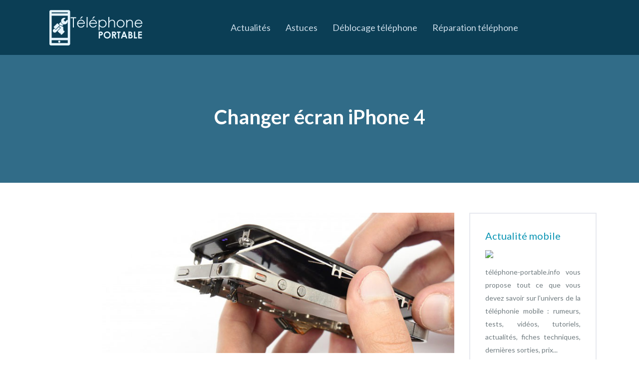

--- FILE ---
content_type: text/html; charset=UTF-8
request_url: https://www.xn--tlphone-portable-bqbb.info/changer-ecran-iphone-4/
body_size: 7842
content:
<!DOCTYPE html>
<html>
<head lang="fr-FR">
<meta charset="UTF-8">
<meta name="viewport" content="width=device-width">
<link rel="shortcut icon" href="/wp-content/uploads/2016/06/Favicon.png" /><link val="be-buddy" ver="v 3.18.4" />
<meta name='robots' content='max-image-preview:large' />
<link rel='dns-prefetch' href='//stackpath.bootstrapcdn.com' />
<title>Ecran iPhone 4 : guide de réparation</title><meta name="description" content="Comme l'écran de l'iPhone est fragile et que personne n'est à l'abri d'une maladresse, les techniciens de tablette-et-mobile vous invitent à découvrir comment changer l’écran d’un iPhone 4. "><link rel="alternate" title="oEmbed (JSON)" type="application/json+oembed" href="https://www.xn--tlphone-portable-bqbb.info/wp-json/oembed/1.0/embed?url=https%3A%2F%2Fwww.xn--tlphone-portable-bqbb.info%2Fchanger-ecran-iphone-4%2F" />
<link rel="alternate" title="oEmbed (XML)" type="text/xml+oembed" href="https://www.xn--tlphone-portable-bqbb.info/wp-json/oembed/1.0/embed?url=https%3A%2F%2Fwww.xn--tlphone-portable-bqbb.info%2Fchanger-ecran-iphone-4%2F&#038;format=xml" />
<style id='wp-img-auto-sizes-contain-inline-css' type='text/css'>
img:is([sizes=auto i],[sizes^="auto," i]){contain-intrinsic-size:3000px 1500px}
/*# sourceURL=wp-img-auto-sizes-contain-inline-css */
</style>
<style id='wp-block-library-inline-css' type='text/css'>
:root{--wp-block-synced-color:#7a00df;--wp-block-synced-color--rgb:122,0,223;--wp-bound-block-color:var(--wp-block-synced-color);--wp-editor-canvas-background:#ddd;--wp-admin-theme-color:#007cba;--wp-admin-theme-color--rgb:0,124,186;--wp-admin-theme-color-darker-10:#006ba1;--wp-admin-theme-color-darker-10--rgb:0,107,160.5;--wp-admin-theme-color-darker-20:#005a87;--wp-admin-theme-color-darker-20--rgb:0,90,135;--wp-admin-border-width-focus:2px}@media (min-resolution:192dpi){:root{--wp-admin-border-width-focus:1.5px}}.wp-element-button{cursor:pointer}:root .has-very-light-gray-background-color{background-color:#eee}:root .has-very-dark-gray-background-color{background-color:#313131}:root .has-very-light-gray-color{color:#eee}:root .has-very-dark-gray-color{color:#313131}:root .has-vivid-green-cyan-to-vivid-cyan-blue-gradient-background{background:linear-gradient(135deg,#00d084,#0693e3)}:root .has-purple-crush-gradient-background{background:linear-gradient(135deg,#34e2e4,#4721fb 50%,#ab1dfe)}:root .has-hazy-dawn-gradient-background{background:linear-gradient(135deg,#faaca8,#dad0ec)}:root .has-subdued-olive-gradient-background{background:linear-gradient(135deg,#fafae1,#67a671)}:root .has-atomic-cream-gradient-background{background:linear-gradient(135deg,#fdd79a,#004a59)}:root .has-nightshade-gradient-background{background:linear-gradient(135deg,#330968,#31cdcf)}:root .has-midnight-gradient-background{background:linear-gradient(135deg,#020381,#2874fc)}:root{--wp--preset--font-size--normal:16px;--wp--preset--font-size--huge:42px}.has-regular-font-size{font-size:1em}.has-larger-font-size{font-size:2.625em}.has-normal-font-size{font-size:var(--wp--preset--font-size--normal)}.has-huge-font-size{font-size:var(--wp--preset--font-size--huge)}.has-text-align-center{text-align:center}.has-text-align-left{text-align:left}.has-text-align-right{text-align:right}.has-fit-text{white-space:nowrap!important}#end-resizable-editor-section{display:none}.aligncenter{clear:both}.items-justified-left{justify-content:flex-start}.items-justified-center{justify-content:center}.items-justified-right{justify-content:flex-end}.items-justified-space-between{justify-content:space-between}.screen-reader-text{border:0;clip-path:inset(50%);height:1px;margin:-1px;overflow:hidden;padding:0;position:absolute;width:1px;word-wrap:normal!important}.screen-reader-text:focus{background-color:#ddd;clip-path:none;color:#444;display:block;font-size:1em;height:auto;left:5px;line-height:normal;padding:15px 23px 14px;text-decoration:none;top:5px;width:auto;z-index:100000}html :where(.has-border-color){border-style:solid}html :where([style*=border-top-color]){border-top-style:solid}html :where([style*=border-right-color]){border-right-style:solid}html :where([style*=border-bottom-color]){border-bottom-style:solid}html :where([style*=border-left-color]){border-left-style:solid}html :where([style*=border-width]){border-style:solid}html :where([style*=border-top-width]){border-top-style:solid}html :where([style*=border-right-width]){border-right-style:solid}html :where([style*=border-bottom-width]){border-bottom-style:solid}html :where([style*=border-left-width]){border-left-style:solid}html :where(img[class*=wp-image-]){height:auto;max-width:100%}:where(figure){margin:0 0 1em}html :where(.is-position-sticky){--wp-admin--admin-bar--position-offset:var(--wp-admin--admin-bar--height,0px)}@media screen and (max-width:600px){html :where(.is-position-sticky){--wp-admin--admin-bar--position-offset:0px}}

/*# sourceURL=wp-block-library-inline-css */
</style><style id='global-styles-inline-css' type='text/css'>
:root{--wp--preset--aspect-ratio--square: 1;--wp--preset--aspect-ratio--4-3: 4/3;--wp--preset--aspect-ratio--3-4: 3/4;--wp--preset--aspect-ratio--3-2: 3/2;--wp--preset--aspect-ratio--2-3: 2/3;--wp--preset--aspect-ratio--16-9: 16/9;--wp--preset--aspect-ratio--9-16: 9/16;--wp--preset--color--black: #000000;--wp--preset--color--cyan-bluish-gray: #abb8c3;--wp--preset--color--white: #ffffff;--wp--preset--color--pale-pink: #f78da7;--wp--preset--color--vivid-red: #cf2e2e;--wp--preset--color--luminous-vivid-orange: #ff6900;--wp--preset--color--luminous-vivid-amber: #fcb900;--wp--preset--color--light-green-cyan: #7bdcb5;--wp--preset--color--vivid-green-cyan: #00d084;--wp--preset--color--pale-cyan-blue: #8ed1fc;--wp--preset--color--vivid-cyan-blue: #0693e3;--wp--preset--color--vivid-purple: #9b51e0;--wp--preset--gradient--vivid-cyan-blue-to-vivid-purple: linear-gradient(135deg,rgb(6,147,227) 0%,rgb(155,81,224) 100%);--wp--preset--gradient--light-green-cyan-to-vivid-green-cyan: linear-gradient(135deg,rgb(122,220,180) 0%,rgb(0,208,130) 100%);--wp--preset--gradient--luminous-vivid-amber-to-luminous-vivid-orange: linear-gradient(135deg,rgb(252,185,0) 0%,rgb(255,105,0) 100%);--wp--preset--gradient--luminous-vivid-orange-to-vivid-red: linear-gradient(135deg,rgb(255,105,0) 0%,rgb(207,46,46) 100%);--wp--preset--gradient--very-light-gray-to-cyan-bluish-gray: linear-gradient(135deg,rgb(238,238,238) 0%,rgb(169,184,195) 100%);--wp--preset--gradient--cool-to-warm-spectrum: linear-gradient(135deg,rgb(74,234,220) 0%,rgb(151,120,209) 20%,rgb(207,42,186) 40%,rgb(238,44,130) 60%,rgb(251,105,98) 80%,rgb(254,248,76) 100%);--wp--preset--gradient--blush-light-purple: linear-gradient(135deg,rgb(255,206,236) 0%,rgb(152,150,240) 100%);--wp--preset--gradient--blush-bordeaux: linear-gradient(135deg,rgb(254,205,165) 0%,rgb(254,45,45) 50%,rgb(107,0,62) 100%);--wp--preset--gradient--luminous-dusk: linear-gradient(135deg,rgb(255,203,112) 0%,rgb(199,81,192) 50%,rgb(65,88,208) 100%);--wp--preset--gradient--pale-ocean: linear-gradient(135deg,rgb(255,245,203) 0%,rgb(182,227,212) 50%,rgb(51,167,181) 100%);--wp--preset--gradient--electric-grass: linear-gradient(135deg,rgb(202,248,128) 0%,rgb(113,206,126) 100%);--wp--preset--gradient--midnight: linear-gradient(135deg,rgb(2,3,129) 0%,rgb(40,116,252) 100%);--wp--preset--font-size--small: 13px;--wp--preset--font-size--medium: 20px;--wp--preset--font-size--large: 36px;--wp--preset--font-size--x-large: 42px;--wp--preset--spacing--20: 0.44rem;--wp--preset--spacing--30: 0.67rem;--wp--preset--spacing--40: 1rem;--wp--preset--spacing--50: 1.5rem;--wp--preset--spacing--60: 2.25rem;--wp--preset--spacing--70: 3.38rem;--wp--preset--spacing--80: 5.06rem;--wp--preset--shadow--natural: 6px 6px 9px rgba(0, 0, 0, 0.2);--wp--preset--shadow--deep: 12px 12px 50px rgba(0, 0, 0, 0.4);--wp--preset--shadow--sharp: 6px 6px 0px rgba(0, 0, 0, 0.2);--wp--preset--shadow--outlined: 6px 6px 0px -3px rgb(255, 255, 255), 6px 6px rgb(0, 0, 0);--wp--preset--shadow--crisp: 6px 6px 0px rgb(0, 0, 0);}:where(.is-layout-flex){gap: 0.5em;}:where(.is-layout-grid){gap: 0.5em;}body .is-layout-flex{display: flex;}.is-layout-flex{flex-wrap: wrap;align-items: center;}.is-layout-flex > :is(*, div){margin: 0;}body .is-layout-grid{display: grid;}.is-layout-grid > :is(*, div){margin: 0;}:where(.wp-block-columns.is-layout-flex){gap: 2em;}:where(.wp-block-columns.is-layout-grid){gap: 2em;}:where(.wp-block-post-template.is-layout-flex){gap: 1.25em;}:where(.wp-block-post-template.is-layout-grid){gap: 1.25em;}.has-black-color{color: var(--wp--preset--color--black) !important;}.has-cyan-bluish-gray-color{color: var(--wp--preset--color--cyan-bluish-gray) !important;}.has-white-color{color: var(--wp--preset--color--white) !important;}.has-pale-pink-color{color: var(--wp--preset--color--pale-pink) !important;}.has-vivid-red-color{color: var(--wp--preset--color--vivid-red) !important;}.has-luminous-vivid-orange-color{color: var(--wp--preset--color--luminous-vivid-orange) !important;}.has-luminous-vivid-amber-color{color: var(--wp--preset--color--luminous-vivid-amber) !important;}.has-light-green-cyan-color{color: var(--wp--preset--color--light-green-cyan) !important;}.has-vivid-green-cyan-color{color: var(--wp--preset--color--vivid-green-cyan) !important;}.has-pale-cyan-blue-color{color: var(--wp--preset--color--pale-cyan-blue) !important;}.has-vivid-cyan-blue-color{color: var(--wp--preset--color--vivid-cyan-blue) !important;}.has-vivid-purple-color{color: var(--wp--preset--color--vivid-purple) !important;}.has-black-background-color{background-color: var(--wp--preset--color--black) !important;}.has-cyan-bluish-gray-background-color{background-color: var(--wp--preset--color--cyan-bluish-gray) !important;}.has-white-background-color{background-color: var(--wp--preset--color--white) !important;}.has-pale-pink-background-color{background-color: var(--wp--preset--color--pale-pink) !important;}.has-vivid-red-background-color{background-color: var(--wp--preset--color--vivid-red) !important;}.has-luminous-vivid-orange-background-color{background-color: var(--wp--preset--color--luminous-vivid-orange) !important;}.has-luminous-vivid-amber-background-color{background-color: var(--wp--preset--color--luminous-vivid-amber) !important;}.has-light-green-cyan-background-color{background-color: var(--wp--preset--color--light-green-cyan) !important;}.has-vivid-green-cyan-background-color{background-color: var(--wp--preset--color--vivid-green-cyan) !important;}.has-pale-cyan-blue-background-color{background-color: var(--wp--preset--color--pale-cyan-blue) !important;}.has-vivid-cyan-blue-background-color{background-color: var(--wp--preset--color--vivid-cyan-blue) !important;}.has-vivid-purple-background-color{background-color: var(--wp--preset--color--vivid-purple) !important;}.has-black-border-color{border-color: var(--wp--preset--color--black) !important;}.has-cyan-bluish-gray-border-color{border-color: var(--wp--preset--color--cyan-bluish-gray) !important;}.has-white-border-color{border-color: var(--wp--preset--color--white) !important;}.has-pale-pink-border-color{border-color: var(--wp--preset--color--pale-pink) !important;}.has-vivid-red-border-color{border-color: var(--wp--preset--color--vivid-red) !important;}.has-luminous-vivid-orange-border-color{border-color: var(--wp--preset--color--luminous-vivid-orange) !important;}.has-luminous-vivid-amber-border-color{border-color: var(--wp--preset--color--luminous-vivid-amber) !important;}.has-light-green-cyan-border-color{border-color: var(--wp--preset--color--light-green-cyan) !important;}.has-vivid-green-cyan-border-color{border-color: var(--wp--preset--color--vivid-green-cyan) !important;}.has-pale-cyan-blue-border-color{border-color: var(--wp--preset--color--pale-cyan-blue) !important;}.has-vivid-cyan-blue-border-color{border-color: var(--wp--preset--color--vivid-cyan-blue) !important;}.has-vivid-purple-border-color{border-color: var(--wp--preset--color--vivid-purple) !important;}.has-vivid-cyan-blue-to-vivid-purple-gradient-background{background: var(--wp--preset--gradient--vivid-cyan-blue-to-vivid-purple) !important;}.has-light-green-cyan-to-vivid-green-cyan-gradient-background{background: var(--wp--preset--gradient--light-green-cyan-to-vivid-green-cyan) !important;}.has-luminous-vivid-amber-to-luminous-vivid-orange-gradient-background{background: var(--wp--preset--gradient--luminous-vivid-amber-to-luminous-vivid-orange) !important;}.has-luminous-vivid-orange-to-vivid-red-gradient-background{background: var(--wp--preset--gradient--luminous-vivid-orange-to-vivid-red) !important;}.has-very-light-gray-to-cyan-bluish-gray-gradient-background{background: var(--wp--preset--gradient--very-light-gray-to-cyan-bluish-gray) !important;}.has-cool-to-warm-spectrum-gradient-background{background: var(--wp--preset--gradient--cool-to-warm-spectrum) !important;}.has-blush-light-purple-gradient-background{background: var(--wp--preset--gradient--blush-light-purple) !important;}.has-blush-bordeaux-gradient-background{background: var(--wp--preset--gradient--blush-bordeaux) !important;}.has-luminous-dusk-gradient-background{background: var(--wp--preset--gradient--luminous-dusk) !important;}.has-pale-ocean-gradient-background{background: var(--wp--preset--gradient--pale-ocean) !important;}.has-electric-grass-gradient-background{background: var(--wp--preset--gradient--electric-grass) !important;}.has-midnight-gradient-background{background: var(--wp--preset--gradient--midnight) !important;}.has-small-font-size{font-size: var(--wp--preset--font-size--small) !important;}.has-medium-font-size{font-size: var(--wp--preset--font-size--medium) !important;}.has-large-font-size{font-size: var(--wp--preset--font-size--large) !important;}.has-x-large-font-size{font-size: var(--wp--preset--font-size--x-large) !important;}
/*# sourceURL=global-styles-inline-css */
</style>

<style id='classic-theme-styles-inline-css' type='text/css'>
/*! This file is auto-generated */
.wp-block-button__link{color:#fff;background-color:#32373c;border-radius:9999px;box-shadow:none;text-decoration:none;padding:calc(.667em + 2px) calc(1.333em + 2px);font-size:1.125em}.wp-block-file__button{background:#32373c;color:#fff;text-decoration:none}
/*# sourceURL=/wp-includes/css/classic-themes.min.css */
</style>
<link rel='stylesheet' id='default-css' href='https://www.xn--tlphone-portable-bqbb.info/wp-content/themes/factory-templates-3/style.css?ver=b3972ea8d1bd29ed46f4f9dc0a069a2b' type='text/css' media='all' />
<link rel='stylesheet' id='bootstrap4-css' href='https://www.xn--tlphone-portable-bqbb.info/wp-content/themes/factory-templates-3/css/bootstrap4/bootstrap.min.css?ver=b3972ea8d1bd29ed46f4f9dc0a069a2b' type='text/css' media='all' />
<link rel='stylesheet' id='font-awesome-css' href='https://stackpath.bootstrapcdn.com/font-awesome/4.7.0/css/font-awesome.min.css?ver=b3972ea8d1bd29ed46f4f9dc0a069a2b' type='text/css' media='all' />
<link rel='stylesheet' id='aos-css' href='https://www.xn--tlphone-portable-bqbb.info/wp-content/themes/factory-templates-3/css/aos.css?ver=b3972ea8d1bd29ed46f4f9dc0a069a2b' type='text/css' media='all' />
<link rel='stylesheet' id='global-css' href='https://www.xn--tlphone-portable-bqbb.info/wp-content/themes/factory-templates-3/css/global.css?ver=b3972ea8d1bd29ed46f4f9dc0a069a2b' type='text/css' media='all' />
<link rel='stylesheet' id='style-css' href='https://www.xn--tlphone-portable-bqbb.info/wp-content/themes/factory-templates-3/css/template.css?ver=b3972ea8d1bd29ed46f4f9dc0a069a2b' type='text/css' media='all' />
<script type="text/javascript" src="https://www.xn--tlphone-portable-bqbb.info/wp-content/themes/factory-templates-3/js/jquery.min.js?ver=b3972ea8d1bd29ed46f4f9dc0a069a2b" id="jquery-js"></script>
<link rel="https://api.w.org/" href="https://www.xn--tlphone-portable-bqbb.info/wp-json/" /><link rel="alternate" title="JSON" type="application/json" href="https://www.xn--tlphone-portable-bqbb.info/wp-json/wp/v2/posts/143" /><link rel="EditURI" type="application/rsd+xml" title="RSD" href="https://www.xn--tlphone-portable-bqbb.info/xmlrpc.php?rsd" />
<link rel="canonical" href="https://www.xn--tlphone-portable-bqbb.info/changer-ecran-iphone-4/" />
<link rel='shortlink' href='https://www.xn--tlphone-portable-bqbb.info/?p=143' />
<meta name="google-site-verification" content="2ttB_ScSa8p0h1jJn67QTWVxrgvitVWPpydPpn_a8EM" />
<script>
  (function(i,s,o,g,r,a,m){i['GoogleAnalyticsObject']=r;i[r]=i[r]||function(){
  (i[r].q=i[r].q||[]).push(arguments)},i[r].l=1*new Date();a=s.createElement(o),
  m=s.getElementsByTagName(o)[0];a.async=1;a.src=g;m.parentNode.insertBefore(a,m)
  })(window,document,'script','https://www.google-analytics.com/analytics.js','ga');

  ga('create', 'UA-90775953-3', 'auto');
  ga('send', 'pageview');

</script><style type="text/css">
  
.default_color_background,.menu-bars{background-color : #0b95b4 }
.default_color_text,a,h1 span,h2 span,h3 span,h4 span,h5 span,h6 span{color :#0b95b4 }
.navigation li a,.navigation li.disabled,.navigation li.active a,.owl-dots .owl-dot.active span,.owl-dots .owl-dot:hover span{background-color: #0b95b4;}
.block-spc{border-color:#0b95b4}
.default_color_border{border-color : #0b95b4 }
.fa-bars,.overlay-nav .close{color: #0b95b4;}
nav li a:after{background-color: #0b95b4;}
a{color : #00BFEA }
a:hover{color : #0b95b4 }
.archive h2 a{color :#242424}
.main-menu,.bottom-menu{background-color:#0b3e55;}
.scrolling-down{background-color:#0b3e55;}
@media (max-width: 1199px){.main-menu{background-color:#0b3e55;}}
.sub-menu,.sliding-menu{background-color:#0b3e55;}
.main-menu{box-shadow: none;-moz-box-shadow: none;-webkit-box-shadow: none;}
.main-menu{padding : 0px 0px 0px 0px }
.main-menu.scrolling-down{padding : 0px 0px 0px 0px!important; }
.main-menu.scrolling-down{-webkit-box-shadow: 0 2px 13px 0 rgba(0, 0, 0, .1);-moz-box-shadow: 0 2px 13px 0 rgba(0, 0, 0, .1);box-shadow: 0 2px 13px 0 rgba(0, 0, 0, .1);}   
nav li a{font-size:18px;}
nav li a{line-height:28px;}
nav li a{color:#cbdce9!important;}
nav li:hover > a,.current-menu-item > a{color:#ffffff!important;}
.scrolling-down nav li a{color:#cbdce9!important;}
.scrolling-down nav li:hover a,.scrolling-down .current-menu-item a{color:#ffffff!important;}
.sub-menu a,.sliding-menu a{color:#cbdce9!important;}
.archive h1{color:#ffffff!important;}
.archive h1,.single h1{text-align:center!important;}
.single h1{color:#ffffff!important;}
#logo{padding:15px 10px 15px 10px;}
.archive .readmore{background-color:#00BFEA;}
.archive .readmore{color:#ffffff;}
.archive .readmore:hover{background-color:#316c88;}
.archive .readmore:hover{color:#ffffff;}
.archive .readmore{padding:10px 15px 10px 15px;}
.home .post-content p a{color:#00BFEA}
.home .post-content p a:hover{color:#0b95b4}
.subheader{padding:100px 0px 100px}
footer{padding:80px 0 60px}
footer #back_to_top{background-color:#00BFEA;}
footer #back_to_top i{color:#fff;}
footer #back_to_top {padding:6px 12px 4px;}
.single h2{font-size:22px!important}    
.single h3{font-size:18px!important}    
.single h4{font-size:15px!important}    
.single h5{font-size:15px!important}    
.single h6{font-size:15px!important}    
@media(max-width: 1024px){.main-menu.scrolling-down{position: fixed !important;}}
.bloc1{height:70vh;}
.widget_footer {   padding: 0;}
.widget_sidebar .sidebar-widget , footer .footer-widget{
    color: #0b95b4;
    font-weight: 400;
    line-height: 1.4;
    font-size: 20px;
    margin-bottom: 15px;
}
.widget_sidebar img{width:200px;height:auto;margin-bottom:15px;}</style>
</head>
<body class="wp-singular post-template-default single single-post postid-143 single-format-standard wp-theme-factory-templates-3 catid-1 " style="">	
<div id="before-menu"></div><div class="normal-menu menu-to-right main-menu ">	
<div class="container">

<nav class="navbar navbar-expand-xl pl-0 pr-0">

<a id="logo" href="https://www.xn--tlphone-portable-bqbb.info">
<img class="logo-main" src="/wp-content/uploads/2016/06/logo.png" alt="logo">
</a>
	


<button class="navbar-toggler" type="button" data-toggle="collapse" data-target="#navbarsExample06" aria-controls="navbarsExample06" aria-expanded="false" aria-label="Toggle navigation">
<span class="navbar-toggler-icon">
<div class="menu_btn">	
<div class="menu-bars"></div>
<div class="menu-bars"></div>
<div class="menu-bars"></div>
</div>
</span>
</button> 
<div class="collapse navbar-collapse" id="navbarsExample06">
<ul id="main-menu" class="navbar-nav ml-auto"><li id="menu-item-75" class="menu-item menu-item-type-taxonomy menu-item-object-category"><a href="https://www.xn--tlphone-portable-bqbb.info/actualites/">Actualités</a></li>
<li id="menu-item-76" class="menu-item menu-item-type-taxonomy menu-item-object-category"><a href="https://www.xn--tlphone-portable-bqbb.info/astuces/">Astuces</a></li>
<li id="menu-item-77" class="menu-item menu-item-type-taxonomy menu-item-object-category"><a href="https://www.xn--tlphone-portable-bqbb.info/deblocage-telephone/">Déblocage téléphone</a></li>
<li id="menu-item-78" class="menu-item menu-item-type-taxonomy menu-item-object-category current-post-ancestor current-menu-parent current-post-parent"><a href="https://www.xn--tlphone-portable-bqbb.info/reparation-telephone/">Réparation téléphone</a></li>
</ul></div>
</nav>
</div>
</div>
<div class="main">
	<div class="subheader" style="background-position:center;background-color:#316c88">
<div id="mask" style=""></div>	<div class="container"><h1 class="title">Changer écran iPhone 4</h1></div>
</div>
<div class="container">
<div class="row">
<div class="post-data col-md-9 col-lg-9 col-xs-12">
<div class="post-thumb text-center">
<img width="880" height="300" src="https://www.xn--tlphone-portable-bqbb.info/wp-content/uploads/2016/07/Changer-ecran-iPhone-4.jpg" class="attachment-post-large size-post-large wp-post-image" alt="écran iPhone 4" decoding="async" fetchpriority="high" srcset="https://www.xn--tlphone-portable-bqbb.info/wp-content/uploads/2016/07/Changer-ecran-iPhone-4.jpg 880w, https://www.xn--tlphone-portable-bqbb.info/wp-content/uploads/2016/07/Changer-ecran-iPhone-4-300x102.jpg 300w, https://www.xn--tlphone-portable-bqbb.info/wp-content/uploads/2016/07/Changer-ecran-iPhone-4-768x262.jpg 768w, https://www.xn--tlphone-portable-bqbb.info/wp-content/uploads/2016/07/Changer-ecran-iPhone-4-260x89.jpg 260w, https://www.xn--tlphone-portable-bqbb.info/wp-content/uploads/2016/07/Changer-ecran-iPhone-4-50x17.jpg 50w, https://www.xn--tlphone-portable-bqbb.info/wp-content/uploads/2016/07/Changer-ecran-iPhone-4-150x51.jpg 150w" sizes="(max-width: 880px) 100vw, 880px" /></div>
<div class="blog-post-content">
<p>Comme l&rsquo;écran de l&rsquo;iPhone est fragile et que personne n&rsquo;est à l&rsquo;abri d&rsquo;une maladresse, les techniciens de tablette-et-mobile vous invitent à découvrir comment changer l’écran d’un iPhone 4.<span id="more-143"></span></p>
<p>Les outils nécessaires :</p>
<ol>
<li><strong>Un écran iPhone 4</strong></li>
<li>Tournevis pentalobe</li>
<li>Tournevis cruciforme</li>
<li>Spatule</li>
</ol>
<p>&nbsp;</p>
<h2>Décoller la batterie du châssis</h2>
<ul>
<li>Veuillez éteindre votre appareil avant de procéder au <strong>changement écran iPhone 4</strong>.</li>
<li>Retirez les 2 vis situées autour du connecteur pour le chargeur à l’aide d’un tournevis pentalobe.</li>
<li>Faites coulisser la vitre arrière vers le haut à l&rsquo;aide de vos deux pousses afin de la faire bouger d’environ 2mm.</li>
<li>Retirez délicatement la vitre arrière de votre iPhone 4.</li>
<li>Retirez la vis cruciforme qui sert à maintenir le connecteur de la batterie à la carte mère.</li>
<li>Déconnectez la nappe de la batterie de la carte mère à l’aide d’une spatule en plastique.</li>
<li>Récupérez la petite pièce métallique située en dessous du connecteur de la batterie ensuife faites délicatement levier sur la <strong>batterie iPhone 4</strong> afin de la décoller.</li>
</ul>
<h2>Démonter la carte mère</h2>
<ul>
<li>Retirez les 2 vis qui servent à maintenir le support du connecteur dock à l’aide de votre tournevis cruciforme.</li>
<li>Réutilisez votre spatule en plastique pour déconnecter la nappe du connecteur dock.</li>
<li>Retirez les 5 vis cruciformes qui servent à maintenir le support métallique de la carte mère.</li>
<li>Déconnectez la nappe de l&rsquo;appareil photo ensuite procédez à sa dépose.</li>
<li>Enlevez les 2 vis cruciformes qui servent à maintenir le vibreur ensuite débranchez les 5 connecteurs de la carte mère à l’aide du côté plat de votre spatule en plastique.</li>
<li>Dévissez les 3 vis de fixation de la carte mère.</li>
<li>Soulevez-la délicatement la carte mère de votre iPhone 4 pour la déposer.</li>
</ul>
<h2>Changer écran iPhone 4</h2>
<ul>
<li>Retirez la vis cruciforme du connecteur dock pour ensuite le déposer.</li>
<li>Dévissez les 10 vis de fixation de l&rsquo;écran. Ces vis sont situées sur chaque côté de l&rsquo;iPhone et dans chaque coin du châssis.</li>
<li>Glissez une spatule en plastique dans l’interstice entre l&rsquo;écran et le châssis ensuite faites délicatement levier afin de le décoller.</li>
<li>Vous êtes parvenu à démonter l’écran de votre iPhone 4 ? Vous pouvez à présent le remplacer par votre écran de remplacement. Nous vous rappelons que toutes les <strong>piece iPhone</strong> sont disponibles sur <a href="https://www.piece-mobile.com/489-iphone-4"><strong>https://www.piece-mobile.com/</strong></a>.</li>
<li>Suivez le tutoriel dans le sens inverse pour remonter votre iPhone 4.</li>
</ul>






<div class="row nav-post-cat"><div class="col-6"><a href="https://www.xn--tlphone-portable-bqbb.info/quels-sont-les-services-proposes-par-les-reparateurs-de-telephone-a-toulouse/"><i class="fa fa-arrow-left" aria-hidden="true"></i>Quels sont les services proposés par les réparateurs de téléphone à Toulouse ?</a></div><div class="col-6"><a href="https://www.xn--tlphone-portable-bqbb.info/comment-un-comparateur-de-telephones-en-ligne-peut-vous-aider-a-realiser-des-economies/"><i class="fa fa-arrow-left" aria-hidden="true"></i>Comment un comparateur de téléphones en ligne peut vous aider à réaliser des économies ?</a></div></div>
	
</div>


</div>
<div class="col-md-3 col-xs-12 col-lg-3">
<div class="sidebar">
<div class="widget-area">
<div class="widget_sidebar"><div class="sidebar-widget">Actualité mobile</div>			<div class="textwidget"><img src="http://www.xn--tlphone-portable-bqbb.info/wp-content/uploads/2016/06/Actualité-mobile.jpg "> 
<p>téléphone-portable.info vous propose tout ce que vous devez savoir sur l'univers de la téléphonie mobile : rumeurs, tests, vidéos, tutoriels, actualités, fiches techniques, dernières sorties, prix...</p>
</div>
		</div><div class="widget_sidebar"><div class="sidebar-widget">Réparation téléphone</div>			<div class="textwidget"><img src="http://www.xn--tlphone-portable-bqbb.info/wp-content/uploads/2016/06/Réparation-téléphone.jpg"> 
<p>Envie de réparer votre téléphone portable à moindre frais mais vous ne savez pas quoi faire ? Suivez nos tutoriels de réparation et apprenez à réparer vous-même et en toute sécurité votre téléphone portable ou Smartphone.</p>
</div>
		</div>



<style>
	.nav-post-cat .col-6 i{
		display: inline-block;
		position: absolute;
	}
	.nav-post-cat .col-6 a{
		position: relative;
	}
	.nav-post-cat .col-6:nth-child(1) a{
		padding-left: 18px;
		float: left;
	}
	.nav-post-cat .col-6:nth-child(1) i{
		left: 0;
	}
	.nav-post-cat .col-6:nth-child(2) a{
		padding-right: 18px;
		float: right;
	}
	.nav-post-cat .col-6:nth-child(2) i{
		transform: rotate(180deg);
		right: 0;
	}
	.nav-post-cat .col-6:nth-child(2){
		text-align: right;
	}
</style>




</div>
</div>
</div>
<script type="text/javascript">
$(document).ready(function() {
$( ".blog-post-content img" ).on( "click", function() {
var url_img = $(this).attr('src');
$('.img-fullscreen').html("<div><img src='"+url_img+"'></div>");
$('.img-fullscreen').fadeIn();
});
$('.img-fullscreen').on( "click", function() {
$(this).empty();
$('.img-fullscreen').hide();
});
});
</script>
</div>
  


</div>
</div>


<footer  style="background-color:#fafafa">
<div class="container widgets">
<div class="row">
<div class="col-md-3 col-xs-12">
<div class="widget_footer"><div class="footer-widget">Réparation téléphone</div>			<div class="textwidget"><p>La vitre tactile de votre téléphone ne réagit plus ? L'écran LCD est cassé ? Plus aucun son ne sort de votre Smartphone ? Découvrez comment réparer vous-même votre téléphone portable ou Smartphone.</p>
</div>
		</div></div>
<div class="col-md-3 col-xs-12">
<div class="widget_footer"><div class="footer-widget">Guides de réparation</div>			<div class="textwidget"><p>Des techniciens expérimentés mettent à la disposition de tous ceux qui veulent réparer eux-mêmes leurs téléphones portables des tutoriels expliquant comment procéder pour remettre à neuf un téléphone mobile.</p>
</div>
		</div></div>
<div class="col-md-3 col-xs-12">
<div class="widget_footer"><div class="footer-widget">Actualité</div>			<div class="textwidget"><p>Retrouvez toute l'actualité relative au secteur de la téléphonie mobile. Découvrez les dernières informations sur les Smartphones, téléphones portables et tablettes tactiles sur téléphone-portable.info.</p>
</div>
		</div></div>
<div class="col-md-3 col-xs-12">
<div class="widget_footer"><div class="footer-widget">Réparation simple</div>			<div class="textwidget"><p>Réparez vous-même votre téléphones portable ou Smartphone facilement et à moindre coût. Il est possible de procéder soi même à la réparation grâce aux nombreux tutoriels disponibles sur notre site.</p>
</div>
		</div></div>
</div>
</div>
<div class="to-top " id=""><a id='back_to_top'><i class='fa fa-angle-up' aria-hidden='true'></i></a></div></footer>

<script type="speculationrules">
{"prefetch":[{"source":"document","where":{"and":[{"href_matches":"/*"},{"not":{"href_matches":["/wp-*.php","/wp-admin/*","/wp-content/uploads/*","/wp-content/*","/wp-content/plugins/*","/wp-content/themes/factory-templates-3/*","/*\\?(.+)"]}},{"not":{"selector_matches":"a[rel~=\"nofollow\"]"}},{"not":{"selector_matches":".no-prefetch, .no-prefetch a"}}]},"eagerness":"conservative"}]}
</script>
<p class="text-center" style="margin-bottom: 0px"><a href="/plan-du-site/">Plan du site</a></p><script type="text/javascript" src="https://www.xn--tlphone-portable-bqbb.info/wp-content/themes/factory-templates-3/js/bootstrap.min.js" id="bootstrap4-js"></script>
<script type="text/javascript" src="https://www.xn--tlphone-portable-bqbb.info/wp-content/themes/factory-templates-3/js/aos.js" id="aos-js"></script>
<script type="text/javascript" src="https://www.xn--tlphone-portable-bqbb.info/wp-content/themes/factory-templates-3/js/rellax.min.js" id="rellax-js"></script>
<script type="text/javascript" src="https://www.xn--tlphone-portable-bqbb.info/wp-content/themes/factory-templates-3/js/default_script.js" id="default_script-js"></script>



<script type="text/javascript">
jQuery('.remove-margin-bottom').parent(".so-panel").css("margin-bottom","0px");

let calcScrollValue = () => {
  let scrollProgress = document.getElementById("progress");
  let progressValue = document.getElementById("back_to_top");
  let pos = document.documentElement.scrollTop;
  let calcHeight = document.documentElement.scrollHeight - document.documentElement.clientHeight;
  let scrollValue = Math.round((pos * 100) / calcHeight);
  if (pos > 500) {
    progressValue.style.display = "grid";
  } else {
    progressValue.style.display = "none";
  }
  scrollProgress.addEventListener("click", () => {
    document.documentElement.scrollTop = 0;
  });
  scrollProgress.style.background = `conic-gradient( ${scrollValue}%, #fff ${scrollValue}%)`;
};
window.onscroll = calcScrollValue;
window.onload = calcScrollValue;



</script>
<script type="text/javascript">
var nav = jQuery('.main-menu:not(.creative-menu-open)');
var menu_height = jQuery(".main-menu").height();  
jQuery(window).scroll(function () { 
if (jQuery(this).scrollTop() > 125) { 
nav.addClass("fixed-menu");
jQuery(".main-menu").addClass("scrolling-down");
jQuery("#before-menu").css("height",menu_height);
setTimeout(function(){ jQuery('.fixed-menu').css("top", "0"); },600)
} else {
jQuery(".main-menu").removeClass("scrolling-down");
nav.removeClass("fixed-menu");
jQuery("#before-menu").css("height","0px");
jQuery('.fixed-menu').css("top", "-200px");
nav.attr('style', '');
}
});
</script>

<script type="text/javascript">
AOS.init({
  once: true,
});
</script>

<div class="img-fullscreen"></div>

 

</body>
</html>   

--- FILE ---
content_type: text/css
request_url: https://www.xn--tlphone-portable-bqbb.info/wp-content/themes/factory-templates-3/css/template.css?ver=b3972ea8d1bd29ed46f4f9dc0a069a2b
body_size: 683
content:
@import url(https://fonts.googleapis.com/css2?family=Lato:wght@400;700&display=swap);body,nav li a{font-family:Lato;font-weight:400}#main-menu>li:after,.title-underline:before{content:"";left:0;transition:.3s ease-in-out}body{font-size:16px;line-height:26px;color:#717c80}h1,h2,h3{font-weight:700;font-family:Lato}.title-underline:before{display:block;width:0;height:2px;position:relative;background-color:#0b95b4;top:-15px}.block-hover:hover .title-underline:before{width:100px}.block-hover:hover .icon{transform:translateY(-5px)}.block-noir-titre:hover{background:#272727!important}nav li a{white-space:normal!important}#main-menu>li:after{height:4px;width:100%;position:absolute;background:#88b5bf;top:auto;bottom:-4px;opacity:0}#main-menu>li.current-menu-item:after,#main-menu>li:hover:after{opacity:1!important}.sub-menu>li{padding:20px 15px!important;border-bottom:1px solid rgba(0,0,0,.1)}.main-menu ul li{padding:35px 15px}#main-menu{margin-left:auto!important;margin-right:auto!important}.main-menu ul li .sub-menu{margin-top:35px;min-width:230px}.menu-item-has-children:after{top:30px;color:#88b5bf}.navbar{padding:0!important}.scrolling-down nav .sub-menu li a{color:#fff!important}.scrolling-down nav .sub-menu li:hover a,.sub-menu li:hover a{color:#88b5bf!important}.widget_footer{padding:0 20%}footer .copyright{border-top:1px solid rgba(0,0,0,.102)!important;color:#8699a0;text-align:center;position:relative;margin-top:70px;padding:30px 0}.widget_sidebar{border:2px solid #e7e9ef;padding:30px;margin-bottom:30px}.single h2{font-size:22px!important;font-weight:700!important}.archive h2{font-size:24px!important}@media (max-width:1024px){#main-menu>li:after{display:none}.banner{height:85vh!important;padding-top:10%!important}.home h1{line-height:50px!important;font-size:40px!important}.home h2{line-height:40px!important;font-size:30px!important}.home h3{line-height:26px!important;font-size:16px!important}.main-menu ul li{padding:20px 15px 10px}.main-menu ul li .sub-menu{margin-top:10px;min-width:100%;background-color:#0b2e3e;box-shadow:0 2px 13px 0 rgb(0 0 0 / 2%);position:relative}.subheader{padding:70px 0!important}}@media (max-width:960px){.home h1{line-height:40px!important;font-size:30px!important}.home h2{line-height:35px!important;font-size:25px!important}footer .menu,footer .menu-deux{margin-left:0!important}footer{padding:50px 0 0!important}}@media (max-width:375px){.widget_footer{padding:0 5%!important}}